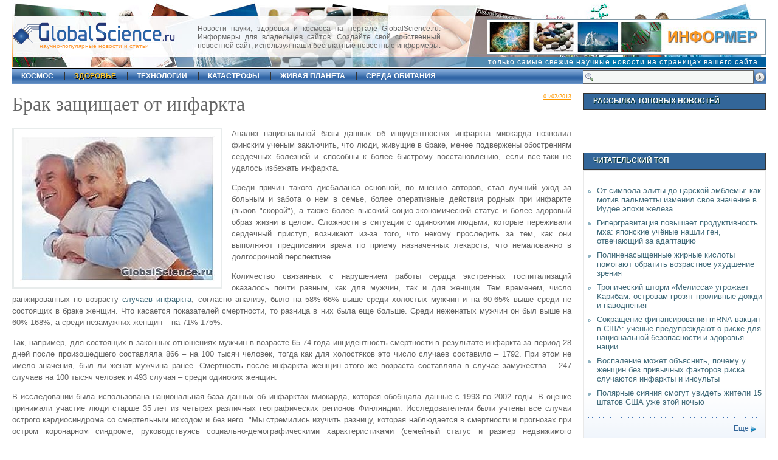

--- FILE ---
content_type: text/html; charset=UTF-8
request_url: https://globalscience.ru/article/read/21656/
body_size: 7547
content:
<!DOCTYPE html PUBLIC "-//W3C//DTD XHTML 1.0 Strict//EN" "https://www.w3.org/TR/xhtml1/DTD/xhtml1-strict.dtd">
<html xmlns="https://www.w3.org/1999/xhtml">
<head>
<title>Брак защищает от инфаркта</title>
<meta http-equiv="Content-Type" content="text/html; charset=utf-8" />
<link type="text/css" rel="stylesheet" href="/css/main.css"  />
<link rel="icon" href="https://globalscience.ru/favicon.ico" type="image/x-icon" />
<link rel="shortcut icon" href="https://globalscience.ru/favicon.ico" type="image/ico" />
<link rel="alternate" type="application/rss+xml" href="https://globalscience.ru/export.rss" title="GlobalScience.ru XML"  />
<script type="text/javascript" src="https://globalscience.ru/js/main.js"></script>
<meta name="description" content="Анализ национальной базы данных об инцидентностях инфаркта миокарда позволил финским ученым заключить, что люди, живущие в браке, менее подвержены обострениям сердечных болезней и способны к более быстрому восстановлению, если все-таки не удалось избежать инфаркта. Среди причин такого дисбаланса основной, по мнению авторов, стал лучший уход за больным и забота о нем в семье, более оперативные действия родных при инфаркте (вызов &quot;скорой&quot;), а также более высокий социо-экономический статус и более здоровый образ жизни" />
<meta name="keywords" content="наука, открытия, новости, инфаркта миокарда,  сердечных болезней,  законных отношениях" />
<script type="text/javascript" charset="UTF-8">
/* <![CDATA[ */
try { if (undefined == xajax.config) xajax.config = {}; } catch (e) { xajax = {}; xajax.config = {}; };
xajax.config.requestURI = "/article/read/21656/";
xajax.config.statusMessages = false;
xajax.config.waitCursor = true;
xajax.config.version = "xajax 0.5";
xajax.config.legacy = false;
xajax.config.defaultMode = "asynchronous";
xajax.config.defaultMethod = "POST";
/* ]]> */
</script>
<script type="text/javascript" src="https://globalscience.ru/api/xajax/xajax_js/xajax_core.js" charset="UTF-8"></script>
<script type="text/javascript" charset="UTF-8">
/* <![CDATA[ */
window.setTimeout(
 function() {
  var scriptExists = false;
  try { if (xajax.isLoaded) scriptExists = true; }
  catch (e) {}
  if (!scriptExists) {
   alert("Error: the xajax Javascript component could not be included. Perhaps the URL is incorrect?\nURL: https://globalscience.ru/api/xajax/xajax_js/xajax_core.js");
  }
 }, 2000);
/* ]]> */
</script>

<script type='text/javascript' charset='UTF-8'>
/* <![CDATA[ */
xajax_ShowLoginForm = function() { return xajax.request( { xjxfun: 'ShowLoginForm' }, { parameters: arguments } ); };
xajax_CheckLogin = function() { return xajax.request( { xjxfun: 'CheckLogin' }, { parameters: arguments } ); };
xajax_ShowRegisterForm = function() { return xajax.request( { xjxfun: 'ShowRegisterForm' }, { parameters: arguments } ); };
xajax_CheckRegister = function() { return xajax.request( { xjxfun: 'CheckRegister' }, { parameters: arguments } ); };
xajax_ShowReminderForm = function() { return xajax.request( { xjxfun: 'ShowReminderForm' }, { parameters: arguments } ); };
xajax_CheckReminder = function() { return xajax.request( { xjxfun: 'CheckReminder' }, { parameters: arguments } ); };
xajax_AddRead = function() { return xajax.request( { xjxfun: 'AddRead' }, { parameters: arguments } ); };
xajax_ArtRate = function() { return xajax.request( { xjxfun: 'ArtRate' }, { parameters: arguments } ); };
xajax_AddComment = function() { return xajax.request( { xjxfun: 'AddComment' }, { parameters: arguments } ); };
xajax_LoadComments = function() { return xajax.request( { xjxfun: 'LoadComments' }, { parameters: arguments } ); };
xajax_SetCommentAlert = function() { return xajax.request( { xjxfun: 'SetCommentAlert' }, { parameters: arguments } ); };
/* ]]> */
</script>

</head>
<body>



<div id="xmask"></div>
<div id="center_outer"><div id="center_inner"><div id="d-close"><a href="javascript:void(0)" onClick="xajax.$('center_outer').style.display = 'none';xajax.$('xmask').style.display = 'none';" title="Close">&nbsp;&nbsp;</a></div><div id="center_inner_content"></div></div></div>
<div id="shell">
  <div id="top">
    <div id="topdate"></div>
    <div id="logo">
      <div id="slogan"><a href="https://globalscience.ru/">научно-популярные новости и статьи</a></div>
    </div>
    <div class="informer">Новости науки, здоровья и космоса на портале GlobalScience.ru. Информеры для владельцев сайтов. Создайте свой собственный новостной сайт, используя наши бесплатные новостные информеры.</div>
    <div class="ad46860_1"><a href="https://globalscience.ru/informers/"><img src="/images/informer.jpg" alt="Конструктор новостных информеров" title="Конструктор новостных информеров" /></a></div>
    <div class="info_slogan"><a href="https://globalscience.ru/informers/">только самые свежие научные новости на страницах вашего сайта</a></div>    
    <div id="sformtop"><form action="https://globalscience.ru/search" method="post"><input name="submit" type="submit" id="sbuttop" title="Поиск" value=" " alt="Поиск" /><input type="text" name="sterm" id="sinptop"  /></form></div>
  </div>
  <div id="nav">
    <ul>
          <li  id="first" ><a  href="https://globalscience.ru/cat/5/">космос</a></li>
          <li ><a  id="m_act"  href="https://globalscience.ru/cat/4/">здоровье</a></li>
          <li ><a  href="https://globalscience.ru/cat/3/">технологии</a></li>
          <li ><a  href="https://globalscience.ru/cat/12/">катастрофы</a></li>
          <li ><a  href="https://globalscience.ru/cat/6/">живая планета</a></li>
          <li ><a  href="https://globalscience.ru/cat/2/">среда обитания</a></li>
        </ul>
  </div>
  <div id="main">
	<div id="leftcol">



<div id="art">
  <div class="datgrey fright"><span class="undrlnd">01/02/2013</span></div>
  <h1>Брак защищает от инфаркта</h1>
    <div class="fleft"> <img id="art-img" src="https://globalscience.ru/pictures/21656_3852.jpg" alt="Брак защищает от инфаркта" title="Брак защищает от инфаркта" />
    <div id="imdesc">  </div>
  </div>
    <div id="art-body"> <p style="text-align: justify;">Анализ национальной базы данных об инцидентностях инфаркта миокарда позволил финским ученым заключить, что люди, живущие в браке, менее подвержены обострениям сердечных болезней и способны к более быстрому восстановлению, если все-таки не удалось избежать инфаркта.</p>
<p style="text-align: justify;">Среди причин такого дисбаланса основной, по мнению авторов, стал лучший уход за больным и забота о нем в семье, более оперативные действия родных при инфаркте (вызов "скорой"), а также более высокий социо-экономический статус и более здоровый образ жизни в целом. Сложности в ситуации с одинокими людьми, которые переживали сердечный приступ, возникают из-за того, что некому проследить за тем, как они выполняют предписания врача по приему назначенных лекарств, что немаловажно в долгосрочной перспективе.</p>
<p style="text-align: justify;">Количество связанных с нарушением работы сердца экстренных госпитализаций оказалось почти равным, как для мужчин, так и для женщин. Тем временем, число ранжированных по возрасту <a href="http://globalscience.ru/article/read/21346/">случаев инфаркта</a>, согласно анализу, было на 58%-66% выше среди холостых мужчин и на 60-65% выше среди не состоящих в браке женщин. Что касается показателей смертности, то разница в них была еще больше. Среди неженатых мужчин он был выше на 60%-168%, а среди незамужних женщин – на 71%-175%.</p>
<p style="text-align: justify;">Так, например, для состоящих в законных отношениях мужчин в возрасте 65-74 года инцидентность смертности в результате инфаркта за период 28 дней после произошедшего составляла 866 – на 100 тысяч человек, тогда как для холостяков это число случаев составило – 1792. При этом не имело значения, был ли женат мужчина ранее. Смертность после инфаркта женщин этого же возраста составляла в случае замужества – 247 случаев на 100 тысяч человек и 493 случая – среди одиноких женщин.</p>
<p style="text-align: justify;">В исследовании была использована национальная база данных об инфарктах миокарда, которая обобщала данные с 1993 по 2002 годы. В оценке принимали участие люди старше 35 лет из четырех различных географических регионов Финляндии. Исследователями были учтены все случаи острого кардиосиндрома со смертельным исходом и без него. "Мы стремились изучить разницу, которая наблюдается в смертности и прогнозах при остром коронарном синдроме, руководствуясь социально-демографическими характеристиками (семейный статус и размер недвижимого имущества)", – сообщают авторы. За 10 лет в регистре было всего зафиксировано более 15,3 тысячи инцидентностей острых кардиосиндромов, из них более половины привели к летальному исходу – смерть пациента наступала в течение 28 дней.</p>

  </div><div class="ua">українська версія: <a href="http://globalscience.ru/article/read/ua21656/" >Шлюб захищає від інфаркту </a></div>
  <div class="clr">&nbsp;</div>
<div style="float:left; margin-top:10px; margin-right:10px;"><a href="https://globalscience.ru/article/print/21656/"><img src="/images/icon_print.gif" width="16" height="16" alt="Печать" title="Печать" /></a></div> 
 <div class="article_tools_2 aright">
    <div id="art-rate">
      <div id="rate_div" style="float:left;"><strong>Рейтинг:</strong>
<ul class="star-rating">
<li class="current-rating" style="width:0%;">&nbsp;</li>
</ul>
<div class="rate-str"> <a href="javascript:void(0);" onclick="xajax_ShowLoginForm();">Авторизуйтесь</a> для оценки материала</div></div>
    </div>
    
	
	
	

    	
	
		
	
	
    </div>
  
  <h3 class="undrlnd fnorm">С этим материалом еще читают:</h3>
  
<div id="cat" class="em08">
        <h2><a href="https://globalscience.ru/article/read/20735/">Контрацептивы для женщин увеличивают риск инфаркта и инсульта</a></h2>
	<img src="https://globalscience.ru/pictures/small/20735_2920.jpg" class="fleft" />     <div class="artdesc">Датскими учеными были проанализированы данные по гормональной контрацепции за 15 последних лет, и они сделали  вывод, что ее применение может привести к инфаркту миокарда или инсульту вследствие повышения риска тромбообразования. В период исследования проанализированы были данные 1626158 женщин  возрастом от 15 лет до 49, которые пользуются гормональными контрацептивами. В группе всего произошло 3311 тромбический инсультов и 1725 сердечных приступов.</div>
        <div class="clr dividerdot">&nbsp;</div>
            <h2><a href="https://globalscience.ru/article/read/24730/">Воскрешение сердца после инфаркта</a></h2>
	<img src="https://globalscience.ru/pictures/small/24730_6938.jpg" class="fleft" />     <div class="artdesc">По мнению канадских ученых, отдаленный положительный эффект от трансплантации чужеродных гладкомышечных клеток для восстановления тканей сердца после инфаркта миокарда можно значительно улучшить за счет введения интерлейкина 10 (ИЛ-10) в трансплантируемые клетки. Результат исследования на крысах с инфарктом миокарда показал, что изменение гладкомышечных клеток с помощью ИЛ-10 (небольшой белок с противовоспалительными</div>
        <div class="clr dividerdot">&nbsp;</div>
            <h2><a href="https://globalscience.ru/article/read/20914/">Стрессы на работе убийственны для женщин</a></h2>
	<img src="https://globalscience.ru/pictures/small/20914_3107.jpg" class="fleft" />     <div class="artdesc">Результаты исследований, проведенных в Женском госпитале Бригама, показали, разрушительное воздействие стрессовых ситуаций на здоровье женщины. На примере 22086 жительниц Бостона было доказано, что эмоциональное напряжение, регулярно испытываемое на работе, может привести к развитию сердечных заболеваний, как передает издание «Ремедиум». Специалисты выделили в ходе исследования четыре вида работ согласно степени требований и уровню контроля, осуществляемого начальством.</div>
          </div>
<div class="clr"></div>
    <div class="dividerdot">&nbsp;</div>
<div>&nbsp;</div>
    <h3 class="undrlnd fnorm">Еще  из  категории<span class="podzag1 ucfirst"> <a href="https://globalscience.ru/cat/4/">здоровье</a></span>:</h3>
    <div>&nbsp;</div>
    <div id="moreart-ul">
      <ul>
                <li><a href="https://globalscience.ru/article/read/28682/">Учёные выявили сотни генов, связанных с зависимостями: исследование охватило Европу, Африку и Америку</a></li>
                <li><a href="https://globalscience.ru/article/read/28668/">Тест мозга поможет предсказать, кто сможет достичь оргазма во время терапии антидепрессантами</a></li>
                <li><a href="https://globalscience.ru/article/read/28663/">Полиненасыщенные жирные кислоты помогают обратить возрастное ухудшение зрения</a></li>
                <li><a href="https://globalscience.ru/article/read/28660/">Магний, микробиом и снижение риска рака кишечника</a></li>
                <li><a href="https://globalscience.ru/article/read/28658/">Учёные подтвердили, что физические нагрузки положительно влияют на мозг</a></li>
                <li><a href="https://globalscience.ru/article/read/28657/">Бразильские исследователи нашли новые терапевтические мишени при опухолях половых клеток у детей</a></li>
                <li><a href="https://globalscience.ru/article/read/28649/">Потеря эстрогеновых рецепторов в почках может запускать преэклампсию</a></li>
                <li><a href="https://globalscience.ru/article/read/28643/">Воспаление может объяснить, почему у женщин без привычных факторов риска случаются инфаркты и инсульты</a></li>
              </ul>
    </div>
    <div class="dividerdot">&nbsp;</div>
    <div>&nbsp;</div>
    <div class="capt1">
      <h3 class="h3capt">Последние комментарии</h3>
    </div>
    <div>&nbsp;</div>
    <div class="comments" id="comments_div" >       <h2 class="undrlnd fs12 acenter">Комментариев нет. Будьте первым!</h2>
       </div>
    <div id="comment_form"><div class=" acenter">Пожалуйста, <a href="javascript:void(0);" onclick="xajax_ShowLoginForm();">авторизуйтесь</a>, чтобы иметь возможность оставлять комментарии.</div> </div>
    <div>&nbsp;</div>
    <div class="dividerdot">&nbsp;</div>
    <div>&nbsp;</div>
     </div>
</div>
<div id="rightcol"> 
	<div class="capt1">
  <h3 class="h3capt">Рассылка топовых новостей</h3>
</div>  <div class="clr">&nbsp;</div>
	  <div class="clr">&nbsp;</div>  
	
    <br /><br />


  <div class="clr">&nbsp;</div>  
  
  <div class="capt1">
  <h3 class="h3capt">Читательский топ</h3>
</div>
<div class="rc-cont">
  <ul>
    <li><a href="https://globalscience.ru/article/read/28647/"> От символа элиты до царской эмблемы: как мотив пальметты изменил своё значение в Иудее эпохи железа</a></li>
    <li><a href="https://globalscience.ru/article/read/28641/"> Гипергравитация повышает продуктивность мха: японские учёные нашли ген, отвечающий за адаптацию</a></li>
    <li><a href="https://globalscience.ru/article/read/28663/"> Полиненасыщенные жирные кислоты помогают обратить возрастное ухудшение зрения</a></li>
    <li><a href="https://globalscience.ru/article/read/28679/"> Тропический шторм «Мелисса» угрожает Карибам: островам грозят проливные дожди и наводнения</a></li>
    <li><a href="https://globalscience.ru/article/read/28638/"> Сокращение финансирования mRNA-вакцин в США: учёные предупреждают о риске для национальной безопасности и здоровья нации</a></li>
    <li><a href="https://globalscience.ru/article/read/28643/"> Воспаление может объяснить, почему у женщин без привычных факторов риска случаются инфаркты и инсульты</a></li>
    <li><a href="https://globalscience.ru/article/read/28692/"> Полярные сияния смогут увидеть жители 15 штатов США уже этой ночью</a></li>
  </ul>
  <div class="clr"></div>
  <div class="dividerdot">&nbsp;</div>
	<div class="more-right"><a href="https://globalscience.ru/most_read">Еще</a></div>
  <div class="clr"></div>
</div>  <div class="clr">&nbsp;</div>
   
   </div>
<script type="text/javascript">
	xajax_AddRead('21656');
	</script>  </div>
  <div class="clr">&nbsp;</div>
  <div id="bottom">
  <p><a href="https://globalscience.ru/">Главная</a> |  
         <a class="ucfirst" href="https://globalscience.ru/cat/5/">космос</a> |           <a class="ucfirst" href="https://globalscience.ru/cat/4/">здоровье</a> |           <a class="ucfirst" href="https://globalscience.ru/cat/3/">технологии</a> |           <a class="ucfirst" href="https://globalscience.ru/cat/12/">катастрофы</a> |           <a class="ucfirst" href="https://globalscience.ru/cat/6/">живая планета</a> |           <a class="ucfirst" href="https://globalscience.ru/cat/2/">среда обитания</a>     | <a href="https://globalscience.ru/most_read">Читательский ТОП</a> | <a href="https://globalscience.ru/cat/9/">Это интересно</a> | <a href="https://globalscience.ru/cat/10/">Строительные технологии</a></p>
    <p><a href="https://globalscience.ru/export.rss" class="a-rss">RSS</a> | <a href="https://globalscience.ru/feedback/">Обратная связь</a> | <a href="https://globalscience.ru/informers/">Информеры</a> | <a href="https://globalscience.ru/about/">О сайте</a> | <a href="https://globalscience.ru/subscription/">E-mail рассылка</a> | <a href="https://globalscience.ru/enablejs/">Как включить JavaScript</a> | <a href="https://globalscience.ru/cat/7/">Полезно знать</a> | <a href="https://globalscience.ru/cat/11/">Заметки домоседам</a> | <a href="/socials.html">Социальные сети</a></p>
</div>
  <p style="text-align:center;"> &copy; 2007-2026 GlobalScience.ru<br />
При полном или частичном использовании материалов прямая гиперссылка на <a href="https://globalscience.ru/">GlobalScience.ru</a> обязательна</p>
</div>
<div align="center"><div class="counters">

<noindex>
<a href="https://yandex.ru/cy?base=0&amp;host=globalscience.ru"><img src="https://www.yandex.ru/cycounter?globalscience.ru" width="88" height="31" alt="" border="0" /></a>

<!-- Yandex.Metrika counter -->
<script type="text/javascript" >
   (function(m,e,t,r,i,k,a){m[i]=m[i]||function(){(m[i].a=m[i].a||[]).push(arguments)};
   m[i].l=1*new Date();
   for (var j = 0; j < document.scripts.length; j++) {if (document.scripts[j].src === r) { return; }}
   k=e.createElement(t),a=e.getElementsByTagName(t)[0],k.async=1,k.src=r,a.parentNode.insertBefore(k,a)})
   (window, document, "script", "https://mc.yandex.ru/metrika/tag.js", "ym");

   ym(64526389, "init", {
        clickmap:true,
        trackLinks:true,
        accurateTrackBounce:true
   });
</script>
<noscript><div><img src="https://mc.yandex.ru/watch/64526389" style="position:absolute; left:-9999px;" alt="" /></div></noscript>
<!-- /Yandex.Metrika counter -->

<!--LiveInternet counter--><script type="text/javascript">new Image().src = "//counter.yadro.ru/hit?r" + escape(document.referrer) + ((typeof(screen)=="undefined")?"" : 

";s"+screen.width+"*"+screen.height+"*" + (screen.colorDepth?screen.colorDepth:screen.pixelDepth)) + ";u"+escape(document.URL) +  ";" 

+Math.random();</script><!--/LiveInternet-->




</noindex>


</div></div>
<script type="text/javascript">
	obj_xmask=document.getElementById('xmask');
	obj_xmask.style.width=(x_width+100)+'px';
	obj_xmask.style.height=(y_height+100)+'px';
	obj_xmask.style.marginLeft=-100+'px';
	obj_xmask.style.marginTop=-100+'px';
</script>
</body>
</html>